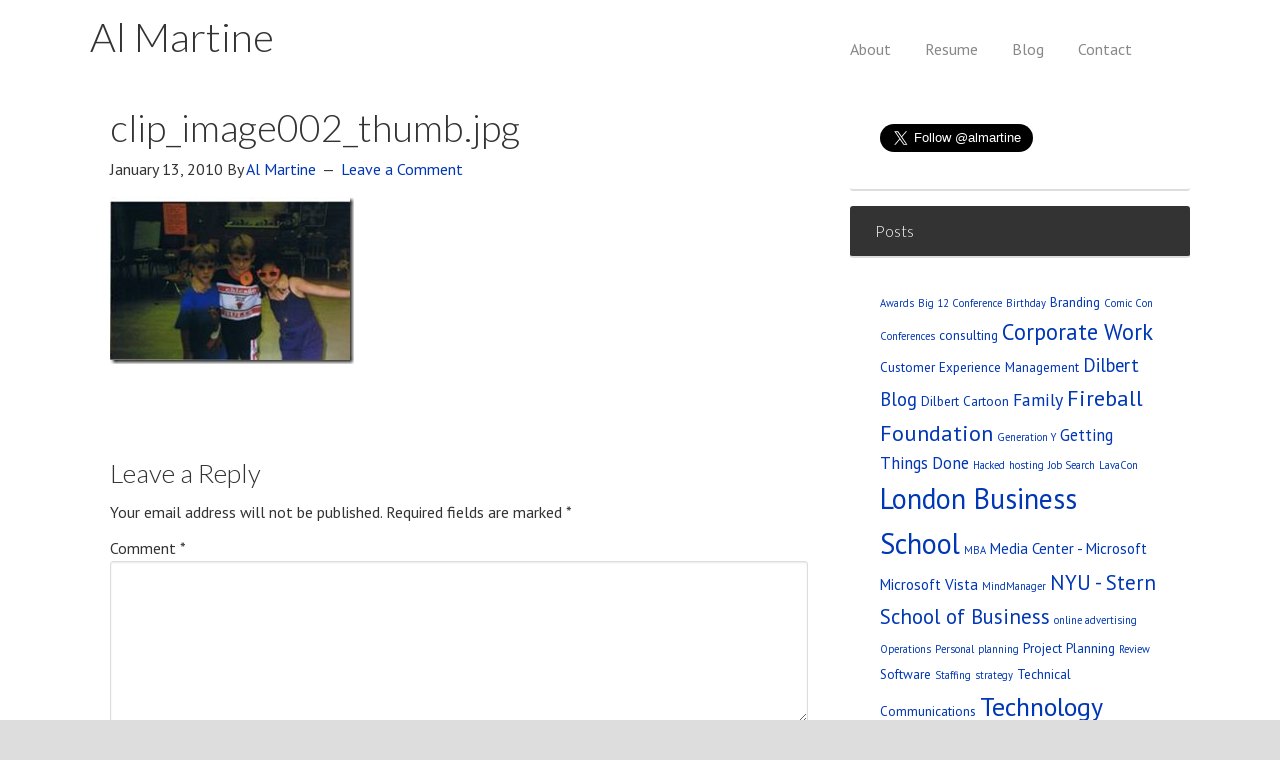

--- FILE ---
content_type: text/html; charset=UTF-8
request_url: https://abigpond.com/blog/2010/01/13/happy-birthday-christian/clip_image002_thumb-jpg/
body_size: 10050
content:
<!DOCTYPE html>
<html lang="en-US" xmlns:fb="https://www.facebook.com/2008/fbml" xmlns:addthis="https://www.addthis.com/help/api-spec" >
<head >
<meta charset="UTF-8" />
<meta name="viewport" content="width=device-width, initial-scale=1" />
<meta name="viewport" content="width=device-width, initial-scale=1.0" id="dynamik-viewport"/>
<meta name='robots' content='index, follow, max-image-preview:large, max-snippet:-1, max-video-preview:-1' />
	<style>img:is([sizes="auto" i], [sizes^="auto," i]) { contain-intrinsic-size: 3000px 1500px }</style>
	
	<!-- This site is optimized with the Yoast SEO plugin v26.8 - https://yoast.com/product/yoast-seo-wordpress/ -->
	<title>clip_image002_thumb.jpg - Al Martine</title>
	<link rel="canonical" href="https://abigpond.com/blog/2010/01/13/happy-birthday-christian/clip_image002_thumb-jpg/" />
	<meta property="og:locale" content="en_US" />
	<meta property="og:type" content="article" />
	<meta property="og:title" content="clip_image002_thumb.jpg - Al Martine" />
	<meta property="og:url" content="https://abigpond.com/blog/2010/01/13/happy-birthday-christian/clip_image002_thumb-jpg/" />
	<meta property="og:site_name" content="Al Martine" />
	<meta property="og:image" content="https://abigpond.com/blog/2010/01/13/happy-birthday-christian/clip_image002_thumb-jpg" />
	<meta property="og:image:width" content="244" />
	<meta property="og:image:height" content="167" />
	<meta property="og:image:type" content="image/jpeg" />
	<script type="application/ld+json" class="yoast-schema-graph">{"@context":"https://schema.org","@graph":[{"@type":"WebPage","@id":"https://abigpond.com/blog/2010/01/13/happy-birthday-christian/clip_image002_thumb-jpg/","url":"https://abigpond.com/blog/2010/01/13/happy-birthday-christian/clip_image002_thumb-jpg/","name":"clip_image002_thumb.jpg - Al Martine","isPartOf":{"@id":"https://abigpond.com/#website"},"primaryImageOfPage":{"@id":"https://abigpond.com/blog/2010/01/13/happy-birthday-christian/clip_image002_thumb-jpg/#primaryimage"},"image":{"@id":"https://abigpond.com/blog/2010/01/13/happy-birthday-christian/clip_image002_thumb-jpg/#primaryimage"},"thumbnailUrl":"https://abigpond.com/wp-content/uploads/2010/01/clip_image002_thumb.jpg","datePublished":"2010-01-13T17:14:16+00:00","breadcrumb":{"@id":"https://abigpond.com/blog/2010/01/13/happy-birthday-christian/clip_image002_thumb-jpg/#breadcrumb"},"inLanguage":"en-US","potentialAction":[{"@type":"ReadAction","target":["https://abigpond.com/blog/2010/01/13/happy-birthday-christian/clip_image002_thumb-jpg/"]}]},{"@type":"ImageObject","inLanguage":"en-US","@id":"https://abigpond.com/blog/2010/01/13/happy-birthday-christian/clip_image002_thumb-jpg/#primaryimage","url":"https://abigpond.com/wp-content/uploads/2010/01/clip_image002_thumb.jpg","contentUrl":"https://abigpond.com/wp-content/uploads/2010/01/clip_image002_thumb.jpg","width":"244","height":"167"},{"@type":"BreadcrumbList","@id":"https://abigpond.com/blog/2010/01/13/happy-birthday-christian/clip_image002_thumb-jpg/#breadcrumb","itemListElement":[{"@type":"ListItem","position":1,"name":"General","item":"https://abigpond.com/category/general/"},{"@type":"ListItem","position":2,"name":"Happy Birthday Christian!","item":"https://abigpond.com/blog/2010/01/13/happy-birthday-christian/"},{"@type":"ListItem","position":3,"name":"clip_image002_thumb.jpg"}]},{"@type":"WebSite","@id":"https://abigpond.com/#website","url":"https://abigpond.com/","name":"Al Martine","description":"Online Thinking of Al Martine","potentialAction":[{"@type":"SearchAction","target":{"@type":"EntryPoint","urlTemplate":"https://abigpond.com/?s={search_term_string}"},"query-input":{"@type":"PropertyValueSpecification","valueRequired":true,"valueName":"search_term_string"}}],"inLanguage":"en-US"}]}</script>
	<!-- / Yoast SEO plugin. -->


<link rel='dns-prefetch' href='//secure.gravatar.com' />
<link rel='dns-prefetch' href='//stats.wp.com' />
<link rel='dns-prefetch' href='//maxcdn.bootstrapcdn.com' />
<link rel='dns-prefetch' href='//fonts.googleapis.com' />
<link rel='dns-prefetch' href='//v0.wordpress.com' />
<link rel="alternate" type="application/rss+xml" title="Al Martine &raquo; Feed" href="https://abigpond.com/feed/" />
<link rel="alternate" type="application/rss+xml" title="Al Martine &raquo; Comments Feed" href="https://abigpond.com/comments/feed/" />
<link rel="alternate" type="application/rss+xml" title="Al Martine &raquo; clip_image002_thumb.jpg Comments Feed" href="https://abigpond.com/blog/2010/01/13/happy-birthday-christian/clip_image002_thumb-jpg/feed/" />
<script type="text/javascript">
/* <![CDATA[ */
window._wpemojiSettings = {"baseUrl":"https:\/\/s.w.org\/images\/core\/emoji\/16.0.1\/72x72\/","ext":".png","svgUrl":"https:\/\/s.w.org\/images\/core\/emoji\/16.0.1\/svg\/","svgExt":".svg","source":{"concatemoji":"https:\/\/abigpond.com\/wp-includes\/js\/wp-emoji-release.min.js?ver=6.8.3"}};
/*! This file is auto-generated */
!function(s,n){var o,i,e;function c(e){try{var t={supportTests:e,timestamp:(new Date).valueOf()};sessionStorage.setItem(o,JSON.stringify(t))}catch(e){}}function p(e,t,n){e.clearRect(0,0,e.canvas.width,e.canvas.height),e.fillText(t,0,0);var t=new Uint32Array(e.getImageData(0,0,e.canvas.width,e.canvas.height).data),a=(e.clearRect(0,0,e.canvas.width,e.canvas.height),e.fillText(n,0,0),new Uint32Array(e.getImageData(0,0,e.canvas.width,e.canvas.height).data));return t.every(function(e,t){return e===a[t]})}function u(e,t){e.clearRect(0,0,e.canvas.width,e.canvas.height),e.fillText(t,0,0);for(var n=e.getImageData(16,16,1,1),a=0;a<n.data.length;a++)if(0!==n.data[a])return!1;return!0}function f(e,t,n,a){switch(t){case"flag":return n(e,"\ud83c\udff3\ufe0f\u200d\u26a7\ufe0f","\ud83c\udff3\ufe0f\u200b\u26a7\ufe0f")?!1:!n(e,"\ud83c\udde8\ud83c\uddf6","\ud83c\udde8\u200b\ud83c\uddf6")&&!n(e,"\ud83c\udff4\udb40\udc67\udb40\udc62\udb40\udc65\udb40\udc6e\udb40\udc67\udb40\udc7f","\ud83c\udff4\u200b\udb40\udc67\u200b\udb40\udc62\u200b\udb40\udc65\u200b\udb40\udc6e\u200b\udb40\udc67\u200b\udb40\udc7f");case"emoji":return!a(e,"\ud83e\udedf")}return!1}function g(e,t,n,a){var r="undefined"!=typeof WorkerGlobalScope&&self instanceof WorkerGlobalScope?new OffscreenCanvas(300,150):s.createElement("canvas"),o=r.getContext("2d",{willReadFrequently:!0}),i=(o.textBaseline="top",o.font="600 32px Arial",{});return e.forEach(function(e){i[e]=t(o,e,n,a)}),i}function t(e){var t=s.createElement("script");t.src=e,t.defer=!0,s.head.appendChild(t)}"undefined"!=typeof Promise&&(o="wpEmojiSettingsSupports",i=["flag","emoji"],n.supports={everything:!0,everythingExceptFlag:!0},e=new Promise(function(e){s.addEventListener("DOMContentLoaded",e,{once:!0})}),new Promise(function(t){var n=function(){try{var e=JSON.parse(sessionStorage.getItem(o));if("object"==typeof e&&"number"==typeof e.timestamp&&(new Date).valueOf()<e.timestamp+604800&&"object"==typeof e.supportTests)return e.supportTests}catch(e){}return null}();if(!n){if("undefined"!=typeof Worker&&"undefined"!=typeof OffscreenCanvas&&"undefined"!=typeof URL&&URL.createObjectURL&&"undefined"!=typeof Blob)try{var e="postMessage("+g.toString()+"("+[JSON.stringify(i),f.toString(),p.toString(),u.toString()].join(",")+"));",a=new Blob([e],{type:"text/javascript"}),r=new Worker(URL.createObjectURL(a),{name:"wpTestEmojiSupports"});return void(r.onmessage=function(e){c(n=e.data),r.terminate(),t(n)})}catch(e){}c(n=g(i,f,p,u))}t(n)}).then(function(e){for(var t in e)n.supports[t]=e[t],n.supports.everything=n.supports.everything&&n.supports[t],"flag"!==t&&(n.supports.everythingExceptFlag=n.supports.everythingExceptFlag&&n.supports[t]);n.supports.everythingExceptFlag=n.supports.everythingExceptFlag&&!n.supports.flag,n.DOMReady=!1,n.readyCallback=function(){n.DOMReady=!0}}).then(function(){return e}).then(function(){var e;n.supports.everything||(n.readyCallback(),(e=n.source||{}).concatemoji?t(e.concatemoji):e.wpemoji&&e.twemoji&&(t(e.twemoji),t(e.wpemoji)))}))}((window,document),window._wpemojiSettings);
/* ]]> */
</script>
<link rel='stylesheet' id='dynamik_minified_stylesheet-css' href='https://abigpond.com/wp-content/uploads/dynamik-gen/theme/dynamik-min.css?ver=1714141810' type='text/css' media='all' />
<link rel='stylesheet' id='font-awesome-css' href='//maxcdn.bootstrapcdn.com/font-awesome/4.7.0/css/font-awesome.min.css?ver=4.7.0' type='text/css' media='all' />
<style id='wp-emoji-styles-inline-css' type='text/css'>

	img.wp-smiley, img.emoji {
		display: inline !important;
		border: none !important;
		box-shadow: none !important;
		height: 1em !important;
		width: 1em !important;
		margin: 0 0.07em !important;
		vertical-align: -0.1em !important;
		background: none !important;
		padding: 0 !important;
	}
</style>
<link rel='stylesheet' id='wp-block-library-css' href='https://abigpond.com/wp-includes/css/dist/block-library/style.min.css?ver=6.8.3' type='text/css' media='all' />
<style id='classic-theme-styles-inline-css' type='text/css'>
/*! This file is auto-generated */
.wp-block-button__link{color:#fff;background-color:#32373c;border-radius:9999px;box-shadow:none;text-decoration:none;padding:calc(.667em + 2px) calc(1.333em + 2px);font-size:1.125em}.wp-block-file__button{background:#32373c;color:#fff;text-decoration:none}
</style>
<link rel='stylesheet' id='mediaelement-css' href='https://abigpond.com/wp-includes/js/mediaelement/mediaelementplayer-legacy.min.css?ver=4.2.17' type='text/css' media='all' />
<link rel='stylesheet' id='wp-mediaelement-css' href='https://abigpond.com/wp-includes/js/mediaelement/wp-mediaelement.min.css?ver=6.8.3' type='text/css' media='all' />
<style id='jetpack-sharing-buttons-style-inline-css' type='text/css'>
.jetpack-sharing-buttons__services-list{display:flex;flex-direction:row;flex-wrap:wrap;gap:0;list-style-type:none;margin:5px;padding:0}.jetpack-sharing-buttons__services-list.has-small-icon-size{font-size:12px}.jetpack-sharing-buttons__services-list.has-normal-icon-size{font-size:16px}.jetpack-sharing-buttons__services-list.has-large-icon-size{font-size:24px}.jetpack-sharing-buttons__services-list.has-huge-icon-size{font-size:36px}@media print{.jetpack-sharing-buttons__services-list{display:none!important}}.editor-styles-wrapper .wp-block-jetpack-sharing-buttons{gap:0;padding-inline-start:0}ul.jetpack-sharing-buttons__services-list.has-background{padding:1.25em 2.375em}
</style>
<style id='global-styles-inline-css' type='text/css'>
:root{--wp--preset--aspect-ratio--square: 1;--wp--preset--aspect-ratio--4-3: 4/3;--wp--preset--aspect-ratio--3-4: 3/4;--wp--preset--aspect-ratio--3-2: 3/2;--wp--preset--aspect-ratio--2-3: 2/3;--wp--preset--aspect-ratio--16-9: 16/9;--wp--preset--aspect-ratio--9-16: 9/16;--wp--preset--color--black: #000000;--wp--preset--color--cyan-bluish-gray: #abb8c3;--wp--preset--color--white: #ffffff;--wp--preset--color--pale-pink: #f78da7;--wp--preset--color--vivid-red: #cf2e2e;--wp--preset--color--luminous-vivid-orange: #ff6900;--wp--preset--color--luminous-vivid-amber: #fcb900;--wp--preset--color--light-green-cyan: #7bdcb5;--wp--preset--color--vivid-green-cyan: #00d084;--wp--preset--color--pale-cyan-blue: #8ed1fc;--wp--preset--color--vivid-cyan-blue: #0693e3;--wp--preset--color--vivid-purple: #9b51e0;--wp--preset--gradient--vivid-cyan-blue-to-vivid-purple: linear-gradient(135deg,rgba(6,147,227,1) 0%,rgb(155,81,224) 100%);--wp--preset--gradient--light-green-cyan-to-vivid-green-cyan: linear-gradient(135deg,rgb(122,220,180) 0%,rgb(0,208,130) 100%);--wp--preset--gradient--luminous-vivid-amber-to-luminous-vivid-orange: linear-gradient(135deg,rgba(252,185,0,1) 0%,rgba(255,105,0,1) 100%);--wp--preset--gradient--luminous-vivid-orange-to-vivid-red: linear-gradient(135deg,rgba(255,105,0,1) 0%,rgb(207,46,46) 100%);--wp--preset--gradient--very-light-gray-to-cyan-bluish-gray: linear-gradient(135deg,rgb(238,238,238) 0%,rgb(169,184,195) 100%);--wp--preset--gradient--cool-to-warm-spectrum: linear-gradient(135deg,rgb(74,234,220) 0%,rgb(151,120,209) 20%,rgb(207,42,186) 40%,rgb(238,44,130) 60%,rgb(251,105,98) 80%,rgb(254,248,76) 100%);--wp--preset--gradient--blush-light-purple: linear-gradient(135deg,rgb(255,206,236) 0%,rgb(152,150,240) 100%);--wp--preset--gradient--blush-bordeaux: linear-gradient(135deg,rgb(254,205,165) 0%,rgb(254,45,45) 50%,rgb(107,0,62) 100%);--wp--preset--gradient--luminous-dusk: linear-gradient(135deg,rgb(255,203,112) 0%,rgb(199,81,192) 50%,rgb(65,88,208) 100%);--wp--preset--gradient--pale-ocean: linear-gradient(135deg,rgb(255,245,203) 0%,rgb(182,227,212) 50%,rgb(51,167,181) 100%);--wp--preset--gradient--electric-grass: linear-gradient(135deg,rgb(202,248,128) 0%,rgb(113,206,126) 100%);--wp--preset--gradient--midnight: linear-gradient(135deg,rgb(2,3,129) 0%,rgb(40,116,252) 100%);--wp--preset--font-size--small: 13px;--wp--preset--font-size--medium: 20px;--wp--preset--font-size--large: 36px;--wp--preset--font-size--x-large: 42px;--wp--preset--spacing--20: 0.44rem;--wp--preset--spacing--30: 0.67rem;--wp--preset--spacing--40: 1rem;--wp--preset--spacing--50: 1.5rem;--wp--preset--spacing--60: 2.25rem;--wp--preset--spacing--70: 3.38rem;--wp--preset--spacing--80: 5.06rem;--wp--preset--shadow--natural: 6px 6px 9px rgba(0, 0, 0, 0.2);--wp--preset--shadow--deep: 12px 12px 50px rgba(0, 0, 0, 0.4);--wp--preset--shadow--sharp: 6px 6px 0px rgba(0, 0, 0, 0.2);--wp--preset--shadow--outlined: 6px 6px 0px -3px rgba(255, 255, 255, 1), 6px 6px rgba(0, 0, 0, 1);--wp--preset--shadow--crisp: 6px 6px 0px rgba(0, 0, 0, 1);}:where(.is-layout-flex){gap: 0.5em;}:where(.is-layout-grid){gap: 0.5em;}body .is-layout-flex{display: flex;}.is-layout-flex{flex-wrap: wrap;align-items: center;}.is-layout-flex > :is(*, div){margin: 0;}body .is-layout-grid{display: grid;}.is-layout-grid > :is(*, div){margin: 0;}:where(.wp-block-columns.is-layout-flex){gap: 2em;}:where(.wp-block-columns.is-layout-grid){gap: 2em;}:where(.wp-block-post-template.is-layout-flex){gap: 1.25em;}:where(.wp-block-post-template.is-layout-grid){gap: 1.25em;}.has-black-color{color: var(--wp--preset--color--black) !important;}.has-cyan-bluish-gray-color{color: var(--wp--preset--color--cyan-bluish-gray) !important;}.has-white-color{color: var(--wp--preset--color--white) !important;}.has-pale-pink-color{color: var(--wp--preset--color--pale-pink) !important;}.has-vivid-red-color{color: var(--wp--preset--color--vivid-red) !important;}.has-luminous-vivid-orange-color{color: var(--wp--preset--color--luminous-vivid-orange) !important;}.has-luminous-vivid-amber-color{color: var(--wp--preset--color--luminous-vivid-amber) !important;}.has-light-green-cyan-color{color: var(--wp--preset--color--light-green-cyan) !important;}.has-vivid-green-cyan-color{color: var(--wp--preset--color--vivid-green-cyan) !important;}.has-pale-cyan-blue-color{color: var(--wp--preset--color--pale-cyan-blue) !important;}.has-vivid-cyan-blue-color{color: var(--wp--preset--color--vivid-cyan-blue) !important;}.has-vivid-purple-color{color: var(--wp--preset--color--vivid-purple) !important;}.has-black-background-color{background-color: var(--wp--preset--color--black) !important;}.has-cyan-bluish-gray-background-color{background-color: var(--wp--preset--color--cyan-bluish-gray) !important;}.has-white-background-color{background-color: var(--wp--preset--color--white) !important;}.has-pale-pink-background-color{background-color: var(--wp--preset--color--pale-pink) !important;}.has-vivid-red-background-color{background-color: var(--wp--preset--color--vivid-red) !important;}.has-luminous-vivid-orange-background-color{background-color: var(--wp--preset--color--luminous-vivid-orange) !important;}.has-luminous-vivid-amber-background-color{background-color: var(--wp--preset--color--luminous-vivid-amber) !important;}.has-light-green-cyan-background-color{background-color: var(--wp--preset--color--light-green-cyan) !important;}.has-vivid-green-cyan-background-color{background-color: var(--wp--preset--color--vivid-green-cyan) !important;}.has-pale-cyan-blue-background-color{background-color: var(--wp--preset--color--pale-cyan-blue) !important;}.has-vivid-cyan-blue-background-color{background-color: var(--wp--preset--color--vivid-cyan-blue) !important;}.has-vivid-purple-background-color{background-color: var(--wp--preset--color--vivid-purple) !important;}.has-black-border-color{border-color: var(--wp--preset--color--black) !important;}.has-cyan-bluish-gray-border-color{border-color: var(--wp--preset--color--cyan-bluish-gray) !important;}.has-white-border-color{border-color: var(--wp--preset--color--white) !important;}.has-pale-pink-border-color{border-color: var(--wp--preset--color--pale-pink) !important;}.has-vivid-red-border-color{border-color: var(--wp--preset--color--vivid-red) !important;}.has-luminous-vivid-orange-border-color{border-color: var(--wp--preset--color--luminous-vivid-orange) !important;}.has-luminous-vivid-amber-border-color{border-color: var(--wp--preset--color--luminous-vivid-amber) !important;}.has-light-green-cyan-border-color{border-color: var(--wp--preset--color--light-green-cyan) !important;}.has-vivid-green-cyan-border-color{border-color: var(--wp--preset--color--vivid-green-cyan) !important;}.has-pale-cyan-blue-border-color{border-color: var(--wp--preset--color--pale-cyan-blue) !important;}.has-vivid-cyan-blue-border-color{border-color: var(--wp--preset--color--vivid-cyan-blue) !important;}.has-vivid-purple-border-color{border-color: var(--wp--preset--color--vivid-purple) !important;}.has-vivid-cyan-blue-to-vivid-purple-gradient-background{background: var(--wp--preset--gradient--vivid-cyan-blue-to-vivid-purple) !important;}.has-light-green-cyan-to-vivid-green-cyan-gradient-background{background: var(--wp--preset--gradient--light-green-cyan-to-vivid-green-cyan) !important;}.has-luminous-vivid-amber-to-luminous-vivid-orange-gradient-background{background: var(--wp--preset--gradient--luminous-vivid-amber-to-luminous-vivid-orange) !important;}.has-luminous-vivid-orange-to-vivid-red-gradient-background{background: var(--wp--preset--gradient--luminous-vivid-orange-to-vivid-red) !important;}.has-very-light-gray-to-cyan-bluish-gray-gradient-background{background: var(--wp--preset--gradient--very-light-gray-to-cyan-bluish-gray) !important;}.has-cool-to-warm-spectrum-gradient-background{background: var(--wp--preset--gradient--cool-to-warm-spectrum) !important;}.has-blush-light-purple-gradient-background{background: var(--wp--preset--gradient--blush-light-purple) !important;}.has-blush-bordeaux-gradient-background{background: var(--wp--preset--gradient--blush-bordeaux) !important;}.has-luminous-dusk-gradient-background{background: var(--wp--preset--gradient--luminous-dusk) !important;}.has-pale-ocean-gradient-background{background: var(--wp--preset--gradient--pale-ocean) !important;}.has-electric-grass-gradient-background{background: var(--wp--preset--gradient--electric-grass) !important;}.has-midnight-gradient-background{background: var(--wp--preset--gradient--midnight) !important;}.has-small-font-size{font-size: var(--wp--preset--font-size--small) !important;}.has-medium-font-size{font-size: var(--wp--preset--font-size--medium) !important;}.has-large-font-size{font-size: var(--wp--preset--font-size--large) !important;}.has-x-large-font-size{font-size: var(--wp--preset--font-size--x-large) !important;}
:where(.wp-block-post-template.is-layout-flex){gap: 1.25em;}:where(.wp-block-post-template.is-layout-grid){gap: 1.25em;}
:where(.wp-block-columns.is-layout-flex){gap: 2em;}:where(.wp-block-columns.is-layout-grid){gap: 2em;}
:root :where(.wp-block-pullquote){font-size: 1.5em;line-height: 1.6;}
</style>
<link rel='stylesheet' id='cryptx-styles-css' href='https://abigpond.com/wp-content/plugins/cryptx/css/cryptx.css?ver=6.8.3' type='text/css' media='all' />
<link rel='stylesheet' id='dynamik_enqueued_google_fonts-css' href='//fonts.googleapis.com/css?family=Lato%3A300%2C400%7CPT+Sans&#038;display=auto&#038;ver=2.6.9.93' type='text/css' media='all' />
<link rel='stylesheet' id='addthis_all_pages-css' href='https://abigpond.com/wp-content/plugins/addthis/frontend/build/addthis_wordpress_public.min.css?ver=6.8.3' type='text/css' media='all' />
<script type="text/javascript" src="https://abigpond.com/wp-content/plugins/cryptx/js/cryptx.min.js?ver=6.8.3" id="cryptx-js-js"></script>
<script type="text/javascript" src="https://abigpond.com/wp-includes/js/jquery/jquery.min.js?ver=3.7.1" id="jquery-core-js"></script>
<script type="text/javascript" src="https://abigpond.com/wp-includes/js/jquery/jquery-migrate.min.js?ver=3.4.1" id="jquery-migrate-js"></script>
<link rel="https://api.w.org/" href="https://abigpond.com/wp-json/" /><link rel="alternate" title="JSON" type="application/json" href="https://abigpond.com/wp-json/wp/v2/media/1075" /><link rel="EditURI" type="application/rsd+xml" title="RSD" href="https://abigpond.com/xmlrpc.php?rsd" />
<link rel='shortlink' href='https://wp.me/a62a5K-hl' />
<link rel="alternate" title="oEmbed (JSON)" type="application/json+oembed" href="https://abigpond.com/wp-json/oembed/1.0/embed?url=https%3A%2F%2Fabigpond.com%2Fblog%2F2010%2F01%2F13%2Fhappy-birthday-christian%2Fclip_image002_thumb-jpg%2F" />
<link rel="alternate" title="oEmbed (XML)" type="text/xml+oembed" href="https://abigpond.com/wp-json/oembed/1.0/embed?url=https%3A%2F%2Fabigpond.com%2Fblog%2F2010%2F01%2F13%2Fhappy-birthday-christian%2Fclip_image002_thumb-jpg%2F&#038;format=xml" />
	<style>img#wpstats{display:none}</style>
		<link rel="icon" href="https://abigpond.com/wp-content/themes/genesis/images/favicon.ico" />
<link rel="pingback" href="https://abigpond.com/xmlrpc.php" />
<script>
  (function(i,s,o,g,r,a,m){i['GoogleAnalyticsObject']=r;i[r]=i[r]||function(){
  (i[r].q=i[r].q||[]).push(arguments)},i[r].l=1*new Date();a=s.createElement(o),
  m=s.getElementsByTagName(o)[0];a.async=1;a.src=g;m.parentNode.insertBefore(a,m)
  })(window,document,'script','//www.google-analytics.com/analytics.js','ga');

  ga('create', 'UA-28492555-1', 'auto');
  ga('send', 'pageview');

</script><script data-cfasync="false" type="text/javascript">if (window.addthis_product === undefined) { window.addthis_product = "wpp"; } if (window.wp_product_version === undefined) { window.wp_product_version = "wpp-6.2.7"; } if (window.addthis_share === undefined) { window.addthis_share = {}; } if (window.addthis_config === undefined) { window.addthis_config = {"data_track_clickback":true,"ui_atversion":300}; } if (window.addthis_plugin_info === undefined) { window.addthis_plugin_info = {"info_status":"enabled","cms_name":"WordPress","plugin_name":"Share Buttons by AddThis","plugin_version":"6.2.7","plugin_mode":"AddThis","anonymous_profile_id":"wp-881741713a00fbcdd2e69e6cc2bc7420","page_info":{"template":"posts","post_type":""},"sharing_enabled_on_post_via_metabox":false}; } 
                    (function() {
                      var first_load_interval_id = setInterval(function () {
                        if (typeof window.addthis !== 'undefined') {
                          window.clearInterval(first_load_interval_id);
                          if (typeof window.addthis_layers !== 'undefined' && Object.getOwnPropertyNames(window.addthis_layers).length > 0) {
                            window.addthis.layers(window.addthis_layers);
                          }
                          if (Array.isArray(window.addthis_layers_tools)) {
                            for (i = 0; i < window.addthis_layers_tools.length; i++) {
                              window.addthis.layers(window.addthis_layers_tools[i]);
                            }
                          }
                        }
                     },1000)
                    }());
                </script> <script data-cfasync="false" type="text/javascript" src="https://s7.addthis.com/js/300/addthis_widget.js#pubid=ra-500ab2842ee1d004" async="async"></script></head>
<body class="attachment wp-singular attachment-template-default single single-attachment postid-1075 attachmentid-1075 attachment-jpeg wp-theme-genesis wp-child-theme-dynamik-gen content-sidebar genesis-breadcrumbs-hidden mac chrome site-fluid override"><div class="site-container"><header class="site-header"><div class="wrap"><div class="title-area"><p class="site-title"><a href="https://abigpond.com/">Al Martine</a></p><p class="site-description">Online Thinking of Al Martine</p></div><div class="widget-area header-widget-area"><section id="nav_menu-3" class="widget widget_nav_menu"><div class="widget-wrap"><nav class="nav-header"><ul id="menu-main-menu" class="menu genesis-nav-menu js-superfish"><li id="menu-item-1493" class="menu-item menu-item-type-post_type menu-item-object-page menu-item-1493"><a href="https://abigpond.com/about/"><span >About</span></a></li>
<li id="menu-item-1555" class="menu-item menu-item-type-post_type menu-item-object-page menu-item-1555"><a href="https://abigpond.com/resume/"><span >Resume</span></a></li>
<li id="menu-item-1546" class="menu-item menu-item-type-post_type menu-item-object-page menu-item-1546"><a href="https://abigpond.com/blog/"><span >Blog</span></a></li>
<li id="menu-item-1547" class="menu-item menu-item-type-post_type menu-item-object-page menu-item-1547"><a href="https://abigpond.com/contact/"><span >Contact</span></a></li>
</ul></nav></div></section>
</div></div></header><div class="site-inner"><div class="content-sidebar-wrap"><main class="content"><article class="post-1075 attachment type-attachment status-inherit entry override" aria-label="clip_image002_thumb.jpg"><header class="entry-header"><h1 class="entry-title">clip_image002_thumb.jpg</h1>
<p class="entry-meta"><time class="entry-time">January 13, 2010</time> By <span class="entry-author"><a href="https://abigpond.com/blog/author/almartine/" class="entry-author-link" rel="author"><span class="entry-author-name">Al Martine</span></a></span> <span class="entry-comments-link"><a href="https://abigpond.com/blog/2010/01/13/happy-birthday-christian/clip_image002_thumb-jpg/#respond">Leave a Comment</a></span> </p></header><div class="entry-content"><div class="at-above-post addthis_tool" data-url="https://abigpond.com/blog/2010/01/13/happy-birthday-christian/clip_image002_thumb-jpg/"></div><p class="attachment"><a href='https://abigpond.com/wp-content/uploads/2010/01/clip_image002_thumb.jpg'><img decoding="async" width="244" height="167" src="https://abigpond.com/wp-content/uploads/2010/01/clip_image002_thumb.jpg" class="attachment-medium size-medium" alt="" /></a></p>
<!-- AddThis Advanced Settings above via filter on the_content --><!-- AddThis Advanced Settings below via filter on the_content --><!-- AddThis Advanced Settings generic via filter on the_content --><!-- AddThis Share Buttons above via filter on the_content --><!-- AddThis Share Buttons below via filter on the_content --><div class="at-below-post addthis_tool" data-url="https://abigpond.com/blog/2010/01/13/happy-birthday-christian/clip_image002_thumb-jpg/"></div><!-- AddThis Share Buttons generic via filter on the_content --></div><footer class="entry-footer"></footer></article>	<div id="respond" class="comment-respond">
		<h3 id="reply-title" class="comment-reply-title">Leave a Reply <small><a rel="nofollow" id="cancel-comment-reply-link" href="/blog/2010/01/13/happy-birthday-christian/clip_image002_thumb-jpg/#respond" style="display:none;">Cancel reply</a></small></h3><form action="https://abigpond.com/wp-comments-post.php?wpe-comment-post=abigpond" method="post" id="commentform" class="comment-form"><p class="comment-notes"><span id="email-notes">Your email address will not be published.</span> <span class="required-field-message">Required fields are marked <span class="required">*</span></span></p><p class="comment-form-comment"><label for="comment">Comment <span class="required">*</span></label> <textarea id="comment" name="comment" cols="45" rows="8" maxlength="65525" required></textarea></p><p class="comment-form-author"><label for="author">Name <span class="required">*</span></label> <input id="author" name="author" type="text" value="" size="30" maxlength="245" autocomplete="name" required /></p>
<p class="comment-form-email"><label for="email">Email <span class="required">*</span></label> <input id="email" name="email" type="email" value="" size="30" maxlength="100" aria-describedby="email-notes" autocomplete="email" required /></p>
<p class="comment-form-url"><label for="url">Website</label> <input id="url" name="url" type="url" value="" size="30" maxlength="200" autocomplete="url" /></p>
<p class="form-submit"><input name="submit" type="submit" id="submit" class="submit" value="Post Comment" /> <input type='hidden' name='comment_post_ID' value='1075' id='comment_post_ID' />
<input type='hidden' name='comment_parent' id='comment_parent' value='0' />
</p><p style="display: none;"><input type="hidden" id="akismet_comment_nonce" name="akismet_comment_nonce" value="0c9520b351" /></p><p style="display: none !important;" class="akismet-fields-container" data-prefix="ak_"><label>&#916;<textarea name="ak_hp_textarea" cols="45" rows="8" maxlength="100"></textarea></label><input type="hidden" id="ak_js_1" name="ak_js" value="66"/><script>document.getElementById( "ak_js_1" ).setAttribute( "value", ( new Date() ).getTime() );</script></p></form>	</div><!-- #respond -->
	<p class="akismet_comment_form_privacy_notice">This site uses Akismet to reduce spam. <a href="https://akismet.com/privacy/" target="_blank" rel="nofollow noopener">Learn how your comment data is processed.</a></p><img src="https://abigpond.com/wp-content/themes/dynamik-gen/images/content-filler.png" class="dynamik-content-filler-img" alt=""></main><aside class="sidebar sidebar-primary widget-area" role="complementary" aria-label="Primary Sidebar"><section id="text-5" class="widget widget_text"><div class="widget-wrap">			<div class="textwidget"><a href="https://twitter.com/almartine" class="twitter-follow-button" data-show-count="false" data-size="large">Follow @almartine</a>
<script>!function(d,s,id){var js,fjs=d.getElementsByTagName(s)[0],p=/^http:/.test(d.location)?'http':'https';if(!d.getElementById(id)){js=d.createElement(s);js.id=id;js.src=p+'://platform.twitter.com/widgets.js';fjs.parentNode.insertBefore(js,fjs);}}(document, 'script', 'twitter-wjs');</script></div>
		</div></section>
<section id="tag_cloud-5" class="widget widget_tag_cloud"><div class="widget-wrap"><h4 class="widget-title widgettitle">Posts</h4>
<div class="tagcloud"><a href="https://abigpond.com/focus/awards/" class="tag-cloud-link tag-link-34 tag-link-position-1" style="font-size: 8pt;" aria-label="Awards (1 item)">Awards</a>
<a href="https://abigpond.com/focus/big12/" class="tag-cloud-link tag-link-35 tag-link-position-2" style="font-size: 8pt;" aria-label="Big 12 Conference (1 item)">Big 12 Conference</a>
<a href="https://abigpond.com/focus/birthday/" class="tag-cloud-link tag-link-90 tag-link-position-3" style="font-size: 8pt;" aria-label="Birthday (1 item)">Birthday</a>
<a href="https://abigpond.com/focus/branding/" class="tag-cloud-link tag-link-93 tag-link-position-4" style="font-size: 9.9842519685pt;" aria-label="Branding (2 items)">Branding</a>
<a href="https://abigpond.com/focus/comic-con/" class="tag-cloud-link tag-link-36 tag-link-position-5" style="font-size: 8pt;" aria-label="Comic Con (1 item)">Comic Con</a>
<a href="https://abigpond.com/focus/conferences/" class="tag-cloud-link tag-link-37 tag-link-position-6" style="font-size: 8pt;" aria-label="Conferences (1 item)">Conferences</a>
<a href="https://abigpond.com/focus/consulting/" class="tag-cloud-link tag-link-70 tag-link-position-7" style="font-size: 9.9842519685pt;" aria-label="consulting (2 items)">consulting</a>
<a href="https://abigpond.com/focus/corporate-work/" class="tag-cloud-link tag-link-7 tag-link-position-8" style="font-size: 16.9291338583pt;" aria-label="Corporate Work (12 items)">Corporate Work</a>
<a href="https://abigpond.com/focus/customer-experience-management/" class="tag-cloud-link tag-link-87 tag-link-position-9" style="font-size: 9.9842519685pt;" aria-label="Customer Experience Management (2 items)">Customer Experience Management</a>
<a href="https://abigpond.com/focus/dilbert-blog/" class="tag-cloud-link tag-link-80 tag-link-position-10" style="font-size: 14.062992126pt;" aria-label="Dilbert Blog (6 items)">Dilbert Blog</a>
<a href="https://abigpond.com/focus/dilbert/" class="tag-cloud-link tag-link-81 tag-link-position-11" style="font-size: 9.9842519685pt;" aria-label="Dilbert Cartoon (2 items)">Dilbert Cartoon</a>
<a href="https://abigpond.com/focus/family/" class="tag-cloud-link tag-link-9 tag-link-position-12" style="font-size: 13.2913385827pt;" aria-label="Family (5 items)">Family</a>
<a href="https://abigpond.com/focus/fireball-foundation/" class="tag-cloud-link tag-link-88 tag-link-position-13" style="font-size: 16.5984251969pt;" aria-label="Fireball Foundation (11 items)">Fireball Foundation</a>
<a href="https://abigpond.com/focus/generation-y/" class="tag-cloud-link tag-link-42 tag-link-position-14" style="font-size: 8pt;" aria-label="Generation Y (1 item)">Generation Y</a>
<a href="https://abigpond.com/focus/getting-things-done/" class="tag-cloud-link tag-link-76 tag-link-position-15" style="font-size: 12.4094488189pt;" aria-label="Getting Things Done (4 items)">Getting Things Done</a>
<a href="https://abigpond.com/focus/hacked/" class="tag-cloud-link tag-link-43 tag-link-position-16" style="font-size: 8pt;" aria-label="Hacked (1 item)">Hacked</a>
<a href="https://abigpond.com/focus/hosting/" class="tag-cloud-link tag-link-44 tag-link-position-17" style="font-size: 8pt;" aria-label="hosting (1 item)">hosting</a>
<a href="https://abigpond.com/focus/job-search/" class="tag-cloud-link tag-link-94 tag-link-position-18" style="font-size: 8pt;" aria-label="Job Search (1 item)">Job Search</a>
<a href="https://abigpond.com/focus/lavacon/" class="tag-cloud-link tag-link-46 tag-link-position-19" style="font-size: 8pt;" aria-label="LavaCon (1 item)">LavaCon</a>
<a href="https://abigpond.com/focus/london-business-school/" class="tag-cloud-link tag-link-14 tag-link-position-20" style="font-size: 21.1181102362pt;" aria-label="London Business School (30 items)">London Business School</a>
<a href="https://abigpond.com/focus/mba/" class="tag-cloud-link tag-link-99 tag-link-position-21" style="font-size: 8pt;" aria-label="MBA (1 item)">MBA</a>
<a href="https://abigpond.com/focus/media-center-microsoft/" class="tag-cloud-link tag-link-73 tag-link-position-22" style="font-size: 11.3070866142pt;" aria-label="Media Center - Microsoft (3 items)">Media Center - Microsoft</a>
<a href="https://abigpond.com/focus/microsoft-vista/" class="tag-cloud-link tag-link-69 tag-link-position-23" style="font-size: 11.3070866142pt;" aria-label="Microsoft Vista (3 items)">Microsoft Vista</a>
<a href="https://abigpond.com/focus/mindmanager/" class="tag-cloud-link tag-link-47 tag-link-position-24" style="font-size: 8pt;" aria-label="MindManager (1 item)">MindManager</a>
<a href="https://abigpond.com/focus/nyu-stern-school-of-business/" class="tag-cloud-link tag-link-89 tag-link-position-25" style="font-size: 15.7165354331pt;" aria-label="NYU - Stern School of Business (9 items)">NYU - Stern School of Business</a>
<a href="https://abigpond.com/focus/online-advertising/" class="tag-cloud-link tag-link-48 tag-link-position-26" style="font-size: 8pt;" aria-label="online advertising (1 item)">online advertising</a>
<a href="https://abigpond.com/focus/operations/" class="tag-cloud-link tag-link-96 tag-link-position-27" style="font-size: 8pt;" aria-label="Operations (1 item)">Operations</a>
<a href="https://abigpond.com/focus/personal/" class="tag-cloud-link tag-link-92 tag-link-position-28" style="font-size: 8pt;" aria-label="Personal (1 item)">Personal</a>
<a href="https://abigpond.com/focus/planning/" class="tag-cloud-link tag-link-83 tag-link-position-29" style="font-size: 8pt;" aria-label="planning (1 item)">planning</a>
<a href="https://abigpond.com/focus/project-planning/" class="tag-cloud-link tag-link-95 tag-link-position-30" style="font-size: 9.9842519685pt;" aria-label="Project Planning (2 items)">Project Planning</a>
<a href="https://abigpond.com/focus/review/" class="tag-cloud-link tag-link-51 tag-link-position-31" style="font-size: 8pt;" aria-label="Review (1 item)">Review</a>
<a href="https://abigpond.com/focus/software/" class="tag-cloud-link tag-link-74 tag-link-position-32" style="font-size: 9.9842519685pt;" aria-label="Software (2 items)">Software</a>
<a href="https://abigpond.com/focus/staffing/" class="tag-cloud-link tag-link-97 tag-link-position-33" style="font-size: 8pt;" aria-label="Staffing (1 item)">Staffing</a>
<a href="https://abigpond.com/focus/strategy/" class="tag-cloud-link tag-link-82 tag-link-position-34" style="font-size: 8pt;" aria-label="strategy (1 item)">strategy</a>
<a href="https://abigpond.com/focus/technical-communications/" class="tag-cloud-link tag-link-86 tag-link-position-35" style="font-size: 9.9842519685pt;" aria-label="Technical Communications (2 items)">Technical Communications</a>
<a href="https://abigpond.com/focus/technology/" class="tag-cloud-link tag-link-25 tag-link-position-36" style="font-size: 19.4645669291pt;" aria-label="Technology (21 items)">Technology</a>
<a href="https://abigpond.com/focus/techwhirl/" class="tag-cloud-link tag-link-26 tag-link-position-37" style="font-size: 19.2440944882pt;" aria-label="TechWhirl (20 items)">TechWhirl</a>
<a href="https://abigpond.com/focus/travel/" class="tag-cloud-link tag-link-28 tag-link-position-38" style="font-size: 14.6141732283pt;" aria-label="Travel (7 items)">Travel</a>
<a href="https://abigpond.com/focus/turn-around-management/" class="tag-cloud-link tag-link-77 tag-link-position-39" style="font-size: 16.9291338583pt;" aria-label="Turn-Around Management (12 items)">Turn-Around Management</a>
<a href="https://abigpond.com/focus/valuation/" class="tag-cloud-link tag-link-56 tag-link-position-40" style="font-size: 8pt;" aria-label="Valuation (1 item)">Valuation</a>
<a href="https://abigpond.com/focus/windows-7/" class="tag-cloud-link tag-link-29 tag-link-position-41" style="font-size: 9.9842519685pt;" aria-label="Windows 7 (2 items)">Windows 7</a>
<a href="https://abigpond.com/focus/windows-media-player/" class="tag-cloud-link tag-link-31 tag-link-position-42" style="font-size: 9.9842519685pt;" aria-label="Windows Media Player (2 items)">Windows Media Player</a>
<a href="https://abigpond.com/focus/wordpress/" class="tag-cloud-link tag-link-59 tag-link-position-43" style="font-size: 8pt;" aria-label="WordPress (1 item)">WordPress</a>
<a href="https://abigpond.com/focus/wvu-marketing-475/" class="tag-cloud-link tag-link-98 tag-link-position-44" style="font-size: 8pt;" aria-label="WVU Marketing 475 (1 item)">WVU Marketing 475</a>
<a href="https://abigpond.com/focus/wvu/" class="tag-cloud-link tag-link-32 tag-link-position-45" style="font-size: 22pt;" aria-label="WVU Sports (36 items)">WVU Sports</a></div>
</div></section>
</aside></div></div><footer class="site-footer"><div class="wrap"><p>Copyright &#x000A9;&nbsp;2026 · Al Martine ·<a href="../contact/">Contact</a></p></div></footer></div><script type="speculationrules">
{"prefetch":[{"source":"document","where":{"and":[{"href_matches":"\/*"},{"not":{"href_matches":["\/wp-*.php","\/wp-admin\/*","\/wp-content\/uploads\/*","\/wp-content\/*","\/wp-content\/plugins\/*","\/wp-content\/themes\/dynamik-gen\/*","\/wp-content\/themes\/genesis\/*","\/*\\?(.+)"]}},{"not":{"selector_matches":"a[rel~=\"nofollow\"]"}},{"not":{"selector_matches":".no-prefetch, .no-prefetch a"}}]},"eagerness":"conservative"}]}
</script>
<script type="text/javascript" src="https://abigpond.com/wp-includes/js/comment-reply.min.js?ver=6.8.3" id="comment-reply-js" async="async" data-wp-strategy="async"></script>
<script type="text/javascript" src="https://abigpond.com/wp-includes/js/hoverIntent.min.js?ver=1.10.2" id="hoverIntent-js"></script>
<script type="text/javascript" src="https://abigpond.com/wp-content/themes/genesis/lib/js/menu/superfish.min.js?ver=1.7.10" id="superfish-js"></script>
<script type="text/javascript" src="https://abigpond.com/wp-content/themes/genesis/lib/js/menu/superfish.args.min.js?ver=3.5.0" id="superfish-args-js"></script>
<script type="text/javascript" src="https://abigpond.com/wp-content/themes/dynamik-gen/lib/js/responsive.js?ver=2.6.9.93" id="responsive-js"></script>
<script type="text/javascript" id="jetpack-stats-js-before">
/* <![CDATA[ */
_stq = window._stq || [];
_stq.push([ "view", {"v":"ext","blog":"89173468","post":"1075","tz":"-5","srv":"abigpond.com","j":"1:15.4"} ]);
_stq.push([ "clickTrackerInit", "89173468", "1075" ]);
/* ]]> */
</script>
<script type="text/javascript" src="https://stats.wp.com/e-202604.js" id="jetpack-stats-js" defer="defer" data-wp-strategy="defer"></script>
<script defer type="text/javascript" src="https://abigpond.com/wp-content/plugins/akismet/_inc/akismet-frontend.js?ver=1762971339" id="akismet-frontend-js"></script>
<script>(function(){function c(){var b=a.contentDocument||a.contentWindow.document;if(b){var d=b.createElement('script');d.innerHTML="window.__CF$cv$params={r:'9c167ab9b95e0acb',t:'MTc2ODk5NTAyNS4wMDAwMDA='};var a=document.createElement('script');a.nonce='';a.src='/cdn-cgi/challenge-platform/scripts/jsd/main.js';document.getElementsByTagName('head')[0].appendChild(a);";b.getElementsByTagName('head')[0].appendChild(d)}}if(document.body){var a=document.createElement('iframe');a.height=1;a.width=1;a.style.position='absolute';a.style.top=0;a.style.left=0;a.style.border='none';a.style.visibility='hidden';document.body.appendChild(a);if('loading'!==document.readyState)c();else if(window.addEventListener)document.addEventListener('DOMContentLoaded',c);else{var e=document.onreadystatechange||function(){};document.onreadystatechange=function(b){e(b);'loading'!==document.readyState&&(document.onreadystatechange=e,c())}}}})();</script></body></html>


--- FILE ---
content_type: text/plain
request_url: https://www.google-analytics.com/j/collect?v=1&_v=j102&a=1785520020&t=pageview&_s=1&dl=https%3A%2F%2Fabigpond.com%2Fblog%2F2010%2F01%2F13%2Fhappy-birthday-christian%2Fclip_image002_thumb-jpg%2F&ul=en-us%40posix&dt=clip_image002_thumb.jpg%20-%20Al%20Martine&sr=1280x720&vp=1280x720&_u=IEBAAEABAAAAACAAI~&jid=1068471122&gjid=1308670775&cid=1425194904.1768995026&tid=UA-28492555-1&_gid=1956734000.1768995026&_r=1&_slc=1&z=956968334
body_size: -449
content:
2,cG-GGXM9YZWRK